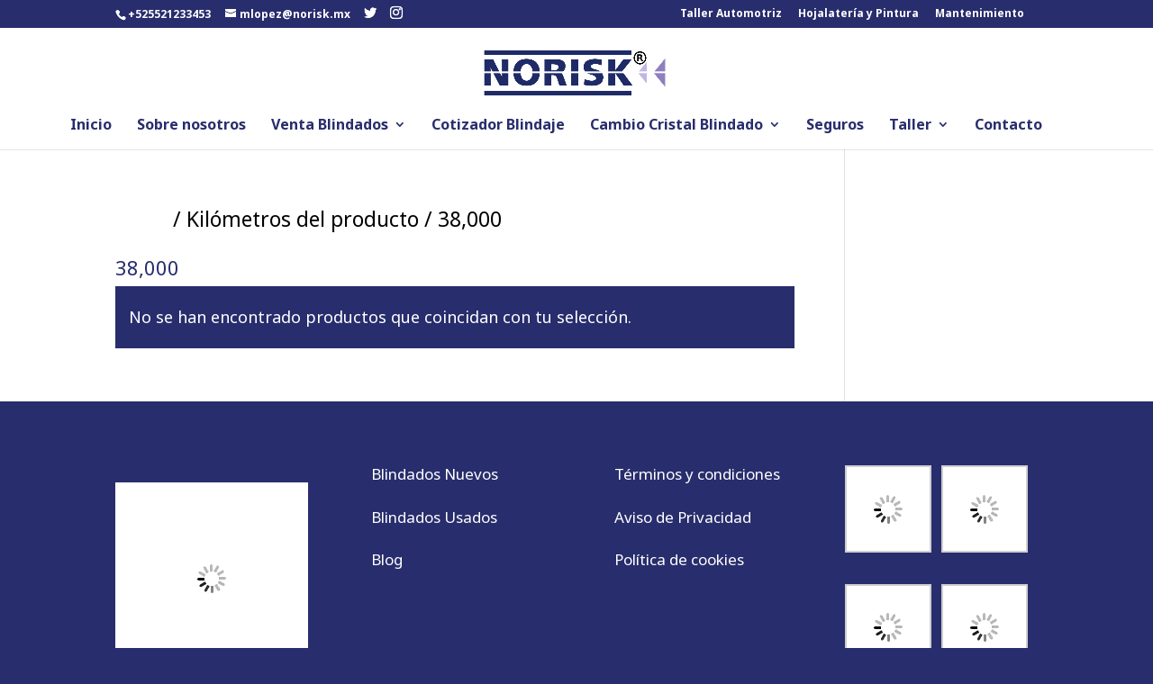

--- FILE ---
content_type: text/css; charset=UTF-8
request_url: https://norisk.mx/wp-content/et-cache/global/et-divi-customizer-global.min.css?ver=1768763267
body_size: 2684
content:
body,.et_pb_column_1_2 .et_quote_content blockquote cite,.et_pb_column_1_2 .et_link_content a.et_link_main_url,.et_pb_column_1_3 .et_quote_content blockquote cite,.et_pb_column_3_8 .et_quote_content blockquote cite,.et_pb_column_1_4 .et_quote_content blockquote cite,.et_pb_blog_grid .et_quote_content blockquote cite,.et_pb_column_1_3 .et_link_content a.et_link_main_url,.et_pb_column_3_8 .et_link_content a.et_link_main_url,.et_pb_column_1_4 .et_link_content a.et_link_main_url,.et_pb_blog_grid .et_link_content a.et_link_main_url,body .et_pb_bg_layout_light .et_pb_post p,body .et_pb_bg_layout_dark .et_pb_post p{font-size:23px}.et_pb_slide_content,.et_pb_best_value{font-size:26px}body{color:#000000}h1,h2,h3,h4,h5,h6{color:#282d6d}.woocommerce #respond input#submit,.woocommerce-page #respond input#submit,.woocommerce #content input.button,.woocommerce-page #content input.button,.woocommerce-message,.woocommerce-error,.woocommerce-info{background:#282d6d!important}#et_search_icon:hover,.mobile_menu_bar:before,.mobile_menu_bar:after,.et_toggle_slide_menu:after,.et-social-icon a:hover,.et_pb_sum,.et_pb_pricing li a,.et_pb_pricing_table_button,.et_overlay:before,.entry-summary p.price ins,.woocommerce div.product span.price,.woocommerce-page div.product span.price,.woocommerce #content div.product span.price,.woocommerce-page #content div.product span.price,.woocommerce div.product p.price,.woocommerce-page div.product p.price,.woocommerce #content div.product p.price,.woocommerce-page #content div.product p.price,.et_pb_member_social_links a:hover,.woocommerce .star-rating span:before,.woocommerce-page .star-rating span:before,.et_pb_widget li a:hover,.et_pb_filterable_portfolio .et_pb_portfolio_filters li a.active,.et_pb_filterable_portfolio .et_pb_portofolio_pagination ul li a.active,.et_pb_gallery .et_pb_gallery_pagination ul li a.active,.wp-pagenavi span.current,.wp-pagenavi a:hover,.nav-single a,.tagged_as a,.posted_in a{color:#282d6d}.et_pb_contact_submit,.et_password_protected_form .et_submit_button,.et_pb_bg_layout_light .et_pb_newsletter_button,.comment-reply-link,.form-submit .et_pb_button,.et_pb_bg_layout_light .et_pb_promo_button,.et_pb_bg_layout_light .et_pb_more_button,.woocommerce a.button.alt,.woocommerce-page a.button.alt,.woocommerce button.button.alt,.woocommerce button.button.alt.disabled,.woocommerce-page button.button.alt,.woocommerce-page button.button.alt.disabled,.woocommerce input.button.alt,.woocommerce-page input.button.alt,.woocommerce #respond input#submit.alt,.woocommerce-page #respond input#submit.alt,.woocommerce #content input.button.alt,.woocommerce-page #content input.button.alt,.woocommerce a.button,.woocommerce-page a.button,.woocommerce button.button,.woocommerce-page button.button,.woocommerce input.button,.woocommerce-page input.button,.et_pb_contact p input[type="checkbox"]:checked+label i:before,.et_pb_bg_layout_light.et_pb_module.et_pb_button{color:#282d6d}.footer-widget h4{color:#282d6d}.et-search-form,.nav li ul,.et_mobile_menu,.footer-widget li:before,.et_pb_pricing li:before,blockquote{border-color:#282d6d}.et_pb_counter_amount,.et_pb_featured_table .et_pb_pricing_heading,.et_quote_content,.et_link_content,.et_audio_content,.et_pb_post_slider.et_pb_bg_layout_dark,.et_slide_in_menu_container,.et_pb_contact p input[type="radio"]:checked+label i:before{background-color:#282d6d}a{color:#ffffff}.nav li ul{border-color:#ffffff}#top-header,#et-secondary-nav li ul{background-color:#282d6d}.et_header_style_centered .mobile_nav .select_page,.et_header_style_split .mobile_nav .select_page,.et_nav_text_color_light #top-menu>li>a,.et_nav_text_color_dark #top-menu>li>a,#top-menu a,.et_mobile_menu li a,.et_nav_text_color_light .et_mobile_menu li a,.et_nav_text_color_dark .et_mobile_menu li a,#et_search_icon:before,.et_search_form_container input,span.et_close_search_field:after,#et-top-navigation .et-cart-info{color:#282d6d}.et_search_form_container input::-moz-placeholder{color:#282d6d}.et_search_form_container input::-webkit-input-placeholder{color:#282d6d}.et_search_form_container input:-ms-input-placeholder{color:#282d6d}#top-menu li a{font-size:16px}body.et_vertical_nav .container.et_search_form_container .et-search-form input{font-size:16px!important}#top-menu li.current-menu-ancestor>a,#top-menu li.current-menu-item>a,#top-menu li.current_page_item>a{color:#ff0000}#main-footer{background-color:#282d6d}#main-footer .footer-widget h4,#main-footer .widget_block h1,#main-footer .widget_block h2,#main-footer .widget_block h3,#main-footer .widget_block h4,#main-footer .widget_block h5,#main-footer .widget_block h6{color:#282d6d}.footer-widget li:before{border-color:#282d6d}.footer-widget,.footer-widget li,.footer-widget li a,#footer-info{font-size:17px}#main-footer .footer-widget h4,#main-footer .widget_block h1,#main-footer .widget_block h2,#main-footer .widget_block h3,#main-footer .widget_block h4,#main-footer .widget_block h5,#main-footer .widget_block h6{font-weight:bold;font-style:normal;text-transform:none;text-decoration:none}#footer-widgets .footer-widget li:before{top:11.45px}#footer-info{font-size:13px}#footer-bottom .et-social-icon a{font-size:30px}@media only screen and (min-width:981px){#main-footer .footer-widget h4,#main-footer .widget_block h1,#main-footer .widget_block h2,#main-footer .widget_block h3,#main-footer .widget_block h4,#main-footer .widget_block h5,#main-footer .widget_block h6{font-size:19px}.et_header_style_left #et-top-navigation,.et_header_style_split #et-top-navigation{padding:50px 0 0 0}.et_header_style_left #et-top-navigation nav>ul>li>a,.et_header_style_split #et-top-navigation nav>ul>li>a{padding-bottom:50px}.et_header_style_split .centered-inline-logo-wrap{width:100px;margin:-100px 0}.et_header_style_split .centered-inline-logo-wrap #logo{max-height:100px}.et_pb_svg_logo.et_header_style_split .centered-inline-logo-wrap #logo{height:100px}.et_header_style_centered #top-menu>li>a{padding-bottom:18px}.et_header_style_slide #et-top-navigation,.et_header_style_fullscreen #et-top-navigation{padding:41px 0 41px 0!important}.et_header_style_centered #main-header .logo_container{height:100px}.et_header_style_centered #logo{max-height:50%}.et_pb_svg_logo.et_header_style_centered #logo{height:50%}.et_header_style_centered.et_hide_primary_logo #main-header:not(.et-fixed-header) .logo_container,.et_header_style_centered.et_hide_fixed_logo #main-header.et-fixed-header .logo_container{height:18px}.et-fixed-header#top-header,.et-fixed-header#top-header #et-secondary-nav li ul{background-color:#282d6d}.et-fixed-header #top-menu a,.et-fixed-header #et_search_icon:before,.et-fixed-header #et_top_search .et-search-form input,.et-fixed-header .et_search_form_container input,.et-fixed-header .et_close_search_field:after,.et-fixed-header #et-top-navigation .et-cart-info{color:#282d6d!important}.et-fixed-header .et_search_form_container input::-moz-placeholder{color:#282d6d!important}.et-fixed-header .et_search_form_container input::-webkit-input-placeholder{color:#282d6d!important}.et-fixed-header .et_search_form_container input:-ms-input-placeholder{color:#282d6d!important}.et-fixed-header #top-menu li.current-menu-ancestor>a,.et-fixed-header #top-menu li.current-menu-item>a,.et-fixed-header #top-menu li.current_page_item>a{color:#ff0000!important}}@media only screen and (min-width:1350px){.et_pb_row{padding:27px 0}.et_pb_section{padding:54px 0}.single.et_pb_pagebuilder_layout.et_full_width_page .et_post_meta_wrapper{padding-top:81px}.et_pb_fullwidth_section{padding:0}}h1,h1.et_pb_contact_main_title,.et_pb_title_container h1{font-size:22px}h2,.product .related h2,.et_pb_column_1_2 .et_quote_content blockquote p{font-size:18px}h3{font-size:16px}h4,.et_pb_circle_counter h3,.et_pb_number_counter h3,.et_pb_column_1_3 .et_pb_post h2,.et_pb_column_1_4 .et_pb_post h2,.et_pb_blog_grid h2,.et_pb_column_1_3 .et_quote_content blockquote p,.et_pb_column_3_8 .et_quote_content blockquote p,.et_pb_column_1_4 .et_quote_content blockquote p,.et_pb_blog_grid .et_quote_content blockquote p,.et_pb_column_1_3 .et_link_content h2,.et_pb_column_3_8 .et_link_content h2,.et_pb_column_1_4 .et_link_content h2,.et_pb_blog_grid .et_link_content h2,.et_pb_column_1_3 .et_audio_content h2,.et_pb_column_3_8 .et_audio_content h2,.et_pb_column_1_4 .et_audio_content h2,.et_pb_blog_grid .et_audio_content h2,.et_pb_column_3_8 .et_pb_audio_module_content h2,.et_pb_column_1_3 .et_pb_audio_module_content h2,.et_pb_gallery_grid .et_pb_gallery_item h3,.et_pb_portfolio_grid .et_pb_portfolio_item h2,.et_pb_filterable_portfolio_grid .et_pb_portfolio_item h2{font-size:13px}h5{font-size:11px}h6{font-size:10px}.et_pb_slide_description .et_pb_slide_title{font-size:33px}.woocommerce ul.products li.product h3,.woocommerce-page ul.products li.product h3,.et_pb_gallery_grid .et_pb_gallery_item h3,.et_pb_portfolio_grid .et_pb_portfolio_item h2,.et_pb_filterable_portfolio_grid .et_pb_portfolio_item h2,.et_pb_column_1_4 .et_pb_audio_module_content h2{font-size:11px}@media only screen and (max-width:767px){body,.et_pb_column_1_2 .et_quote_content blockquote cite,.et_pb_column_1_2 .et_link_content a.et_link_main_url,.et_pb_column_1_3 .et_quote_content blockquote cite,.et_pb_column_3_8 .et_quote_content blockquote cite,.et_pb_column_1_4 .et_quote_content blockquote cite,.et_pb_blog_grid .et_quote_content blockquote cite,.et_pb_column_1_3 .et_link_content a.et_link_main_url,.et_pb_column_3_8 .et_link_content a.et_link_main_url,.et_pb_column_1_4 .et_link_content a.et_link_main_url,.et_pb_blog_grid .et_link_content a.et_link_main_url{font-size:10px}.et_pb_slider.et_pb_module .et_pb_slides .et_pb_slide_content,.et_pb_best_value{font-size:11px}}	h1,h2,h3,h4,h5,h6{font-family:'Noto Sans',Helvetica,Arial,Lucida,sans-serif}body,input,textarea,select{font-family:'Noto Sans',Helvetica,Arial,Lucida,sans-serif}.page-id-12 .et_pb_blurb_27.et_pb_blurb .et_pb_module_header a{font-size:17px}#top-menu a{float:right!important}.casa-icon:before{content:"\002302";margin-right:5px;font-size:20px;color:#282d6d}.medal-icon:before{content:"\01F396";margin-right:5px;font-size:20px;color:#282d6d}.mano-icon:before{content:"\00261E";margin-right:5px;font-size:20px;color:#282d6d}.mail-icon:before{content:"\01F582";margin-right:5px;font-size:15px;color:#282d6d}.et_pb_scroll_top.et-visible{color:#fff;background-color:#282D6D;border-radius:100px;border-width:2px;border-style:solid;border-color:white;font-size:35px;right:15px}.et_pb_scroll_top.et-pb-icon{color:#fff;background-color:#282D6D;border-radius:100px;border-width:2px;border-style:solid;border-color:white;font-size:35px;right:15px}body{background-color:#59d600}.arrows{position:relative;position:absolute;top:70%;left:55%;width:80px;height:80px;transform:translate(-50%,-50%)}.arrows:before{content:'';position:absolute;width:50%;height:50%;border-left:26.66667px solid rgba(0,0,0,.7);border-bottom:26.66667px solid rgba(0,0,0,.7);transform:translate(26.66667px,106.66667px) rotate(-45deg);animation:arrows 1.5s linear infinite}.arrows:after{content:'';position:absolute;width:50%;height:50%;border-left:26.66667px solid rgba(0,0,0,.7);border-bottom:26.66667px solid rgba(0,0,0,.7);transform:translate(53.33333px,0) rotate(-45deg);animation:arrows 1.5s linear infinite -.75s}@keyframes arrows{0%{border-left:26.66667px solid transparent;border-bottom:26.66667px solid transparent;transform:translate(-13.33333px,-53.33333px) rotate(-45deg)}10%,90%{border-left:26.66667px solid transparent;border-bottom:26.66667px solid transparent}50%{border-left:26.66667px solid rgba(0,0,0,.7);border-bottom:26.66667px solid rgba(0,0,0,.7);transform:translate(-13.33333px,0) rotate(-45deg)}100%{border-left:26.66667px solid transparent;border-bottom:26.66667px solid transparent;transform:translate(-13.33333px,53.33333px) rotate(-45deg)}}.btn-flotante{font-size:12px;text-transform:uppercase;font-weight:700;color:#fff;border-radius:5px;letter-spacing:2px;background-color:#000;padding:18px 30px;position:fixed;bottom:400px;right:45px;transition:all .3s ease 0s;box-shadow:0 8px 15px rgba(0,0,0,.1);z-index:99}.btn-flotante:hover{background-color:#282d6d;box-shadow:0 15px 20px rgba(0,0,0,.3);transform:translateY(-7px)}@media only screen and (max-width:600px){.btn-flotante{font-size:14px;padding:12px 20px;bottom:20px;right:20px}}img{max-width:110%;height:auto;float:left;margin-right:10px}.fwpl-item.el-aroo4a{margin-top:30px}.et-cart-info span{display:none}@media screen and (max-width:980px){.et_fixed_nav #main-header{top:0!important;position:fixed!important;width:100%}#main-content{padding-top:0px}}#et-mobile-navigation nav{overflow:scroll!important;max-height:72vh}.et_header_style_centered #et_search_icon:before{display:none}@media only screen and (max-width:600px){.btn-flotante{font-size:14px;padding:12px 20px;bottom:60px;right:15px}}img.shelf_img{width:100%}@media only all and (max-width:500px){.btn-flotante{display:none}}.et-db #et-boc .et-l .et_pb_wc_add_to_cart form.cart .button,.et-db #et-boc .et-l .et_pb_wc_add_to_cart form.cart div.quantity{float:none!important;display:none;vertical-align:middle}.woocommerce div.product p.stock{font-size:.92em;display:none}.et_post_meta_wrapper{font-family:Open Sans,Arial,sans-serif;line-height:1.7em;font-weight:500;-webkit-font-smoothing:antialiased;color:#000000;text-align:left;word-wrap:break-word;width:1080px;aspect-ratio:auto 1080 / 675;box-sizing:border-box;margin:0;padding:0;border:0;outline:0;font-size:100%;-webkit-text-size-adjust:100%;vertical-align:baseline;background:transparent;max-width:110%;height:auto;margin-right:10px}img{max-width:100%}.gform_wrapper .ginput_recaptcha{display:block!important;visibility:visible!important;opacity:1!important;height:auto!important;overflow:visible!important}.gform_wrapper .ginput_recaptcha{display:block!important;visibility:visible!important;opacity:1!important;height:auto!important;overflow:visible!important}.gform_wrapper .ginput_recaptcha{display:block!important;visibility:visible!important;opacity:1!important;height:auto!important;overflow:visible!important}.wpcf7 form{color:#FFFFFF;font-size:25px}